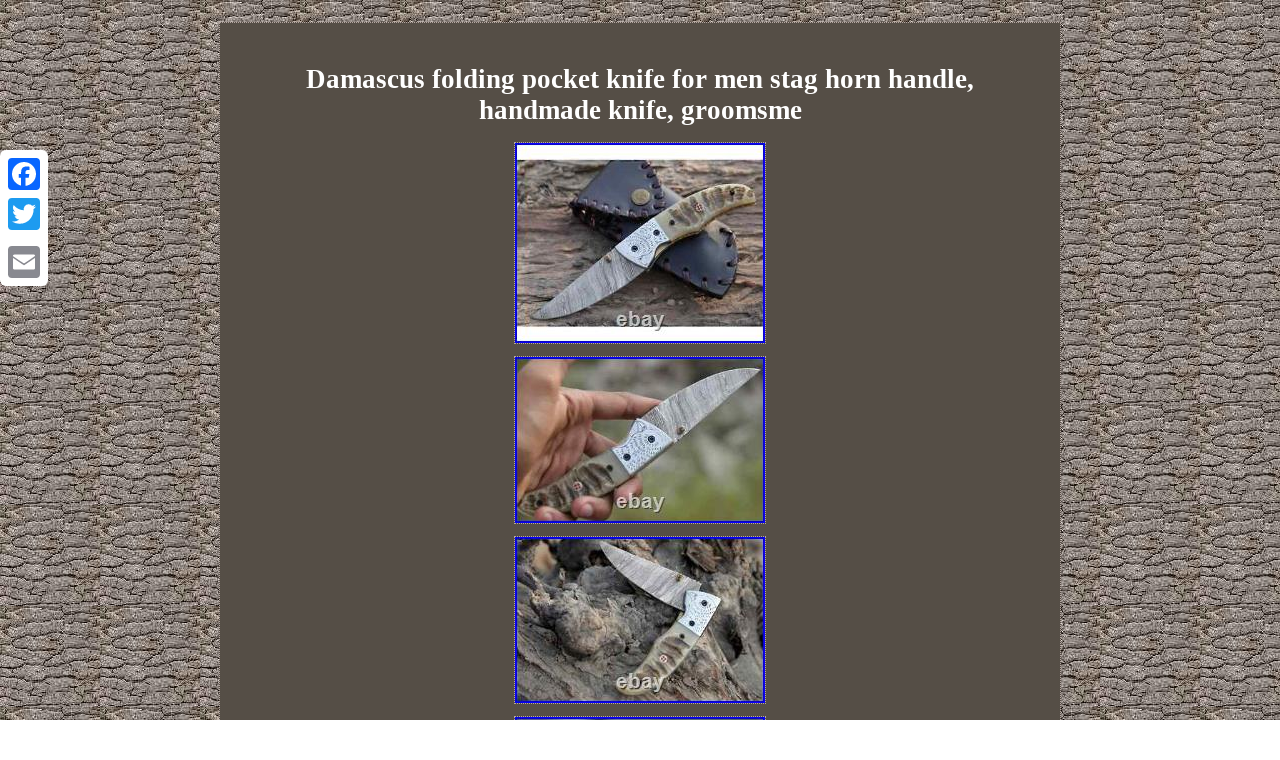

--- FILE ---
content_type: text/html
request_url: https://customfoldingknives.xyz/damascus-folding-pocket-knife-for-men-stag-horn-handle-handmade-knife-groomsme.htm
body_size: 2390
content:
<!DOCTYPE html>

 
<html>
 <head> <meta http-equiv="content-type" content="text/html; charset=UTF-8"/>
	  	

	
<meta name=viewport content="width=device-width, initial-scale=1"/>
	 
  
<title>Damascus folding pocket knife for men stag horn handle, handmade knife, groomsme</title> 	
 <style type="text/css"> 		.gzcw img:hover{	border-color:#FFFFFF;  border-width:3px;   }
  
  .gzcw table {	display:inline-block;}
      	table td	{ display:inline-block;padding:3px;word-break:break-word;}
	 
 .gzcw ul { list-style-type:none;
padding:0px;
 margin:0px;} 
 
  
 	 .gzcw ol{
 padding:0px;text-align:left; 


margin:0px;list-style-type:circle;  } 
	H1{	 margin-bottom:12px; 
font-size:27px;
} 
		

.xmfw {padding-bottom:20;	
padding-top:20; }

  
		.gzcw ul li
{
display:inline;
} 

 	a{
 font-family:Verdana;
	color:#FFFFFF; text-decoration:none;
font-weight:bold;
font-size:12px;	 } 

.gzcw{
	font-family:Verdana;color:#FFFFFF; display:inline-block;border-width:1px;
width:62%;background-color:#554E46; border-color:#B5A6A1;  text-align:center;padding:23px;font-size:12px;	border-style:dotted;	 }   
	
.gzcw img{
border-style:dotted;
margin:4px; border-color:#B5A6A1;  max-width:100%;border-width:1px; height:auto;
	}  
	.xmfw a{color:#FFFFFF;	font-size:11px;  	text-decoration:none;margin-right:11px;
}

	 body {  
margin:22px auto;color:#FFFFFF;

background-image:url("custom-folding-knives.gif"); text-align:center; width:100%;	}	
 		
@media only screen and (max-width: 760px), (min-device-width: 768px) and (max-device-width: 1024px)  { 
td {	padding-left:50%; 
border:none;
position:relative;
 }
 a{margin-bottom:19px;

display:block; width:100%;} 
   	

.a2a_floating_style.a2a_vertical_style {display:none;}

 


table, thead, tbody, th, td, tr{
 display:block;}
 	}
	   </style>
 
  	  	<script src="kwew.js" async type="text/javascript"></script>	 	
	

<script type="text/javascript" async src="ricbe.js"></script> 

 

 	 <script src="//static.addtoany.com/menu/page.js" async type="text/javascript"></script>

  </head> 
 
<body>
	<div class="a2a_kit a2a_kit_size_32 a2a_floating_style a2a_vertical_style" style="left:0px; top:150px;"> 
  
  <a class="a2a_button_facebook"></a>

	
 	 
<a class="a2a_button_twitter"></a> 		

   	 <a class="a2a_button_google_plus"></a>	

		<a class="a2a_button_email"></a>	 
  

 </div>		 
<div class="gzcw"><H1>Damascus folding pocket knife for men stag horn handle, handmade knife, groomsme</H1> <img class="[base64]" src="https://customfoldingknives.xyz/photos/Damascus-folding-pocket-knife-for-men-stag-horn-handle-handmade-knife-groomsme-01-zm.jpg" title="Damascus folding pocket knife for men stag horn handle, handmade knife, groomsme" alt="Damascus folding pocket knife for men stag horn handle, handmade knife, groomsme"/>
 <br/> 			<img class="[base64]" src="https://customfoldingknives.xyz/photos/Damascus-folding-pocket-knife-for-men-stag-horn-handle-handmade-knife-groomsme-02-mq.jpg" title="Damascus folding pocket knife for men stag horn handle, handmade knife, groomsme" alt="Damascus folding pocket knife for men stag horn handle, handmade knife, groomsme"/>		<br/>

   <img class="[base64]" src="https://customfoldingknives.xyz/photos/Damascus-folding-pocket-knife-for-men-stag-horn-handle-handmade-knife-groomsme-03-zzzh.jpg" title="Damascus folding pocket knife for men stag horn handle, handmade knife, groomsme" alt="Damascus folding pocket knife for men stag horn handle, handmade knife, groomsme"/>
<br/> 	
<img class="[base64]" src="https://customfoldingknives.xyz/photos/Damascus-folding-pocket-knife-for-men-stag-horn-handle-handmade-knife-groomsme-04-ywlc.jpg" title="Damascus folding pocket knife for men stag horn handle, handmade knife, groomsme" alt="Damascus folding pocket knife for men stag horn handle, handmade knife, groomsme"/> 	<br/>

   <img class="[base64]" src="https://customfoldingknives.xyz/photos/Damascus-folding-pocket-knife-for-men-stag-horn-handle-handmade-knife-groomsme-05-caz.jpg" title="Damascus folding pocket knife for men stag horn handle, handmade knife, groomsme" alt="Damascus folding pocket knife for men stag horn handle, handmade knife, groomsme"/>


<br/> 	 
 <img class="[base64]" src="https://customfoldingknives.xyz/photos/Damascus-folding-pocket-knife-for-men-stag-horn-handle-handmade-knife-groomsme-06-kl.jpg" title="Damascus folding pocket knife for men stag horn handle, handmade knife, groomsme" alt="Damascus folding pocket knife for men stag horn handle, handmade knife, groomsme"/><br/>  


<img class="[base64]" src="https://customfoldingknives.xyz/photos/Damascus-folding-pocket-knife-for-men-stag-horn-handle-handmade-knife-groomsme-07-yig.jpg" title="Damascus folding pocket knife for men stag horn handle, handmade knife, groomsme" alt="Damascus folding pocket knife for men stag horn handle, handmade knife, groomsme"/>    
<br/>
	 <img class="[base64]" src="https://customfoldingknives.xyz/photos/Damascus-folding-pocket-knife-for-men-stag-horn-handle-handmade-knife-groomsme-08-elel.jpg" title="Damascus folding pocket knife for men stag horn handle, handmade knife, groomsme" alt="Damascus folding pocket knife for men stag horn handle, handmade knife, groomsme"/> 
<br/>   		 <br/>
 <img class="[base64]" src="https://customfoldingknives.xyz/custom-folding-knives-xika.gif" title="Damascus folding pocket knife for men stag horn handle, handmade knife, groomsme" alt="Damascus folding pocket knife for men stag horn handle, handmade knife, groomsme"/>		 <br/> 

  Blade Length: 3.5 inches. Handle Length: 3.5 inches. Leather Sheath: 100% pure hand stitched leather sheath. This item is in the category "Collectibles\Knives, Swords & Blades\Collectible Folding Knives\Modern Folding Knives\Custom & Handmade".	<p> The seller is "smithadil" and is located in this country: US. This item can be shipped worldwide.
	<ul> 
 
<li>Brand: Element Metal Works</li>
<li>Blade Material: Damascus Steel</li>
<li>Blade Type: Clip Point</li>
<li>Type: Pocketknife</li>
<li>Opening Mechanism: Manual</li>
<li>Handle Material: Horn</li>
</ul>	

</p>   
	 <br/> 
 <img class="[base64]" src="https://customfoldingknives.xyz/custom-folding-knives-xika.gif" title="Damascus folding pocket knife for men stag horn handle, handmade knife, groomsme" alt="Damascus folding pocket knife for men stag horn handle, handmade knife, groomsme"/>	<br/> 
  


<div id="fb-root"></div> 	 
 <script>(function(d, s, id) {  

  
   var js, fjs = d.getElementsByTagName(s)[0];
  
 
 if (d.getElementById(id)) return; 	js = d.createElement(s); js.id = id; 
 
  js.src = "//connect.facebook.net/en_US/sdk.js#xfbml=1&version=v2.0";	
fjs.parentNode.insertBefore(js, fjs);		
	}(document, 'script', 'facebook-jssdk'));</script> 
	
	
<br/><div class="fb-like" data-layout="button" data-action="like" data-show-faces="false" data-share="false"></div> 

	
</div><br/><div class="gzcw xmfw"><ul><li><a href="https://customfoldingknives.xyz/">Custom Folding Knives</a></li><li><a href="archives.htm">Sitemap</a></li><li><a href="contactus.php">Contact Form</a></li><li><a href="privacy-policies.htm">Privacy Policy Agreement</a></li><li><a href="terms-of-service.htm">Terms of service</a></li></ul></div>   



 </body>

 
</html>

--- FILE ---
content_type: application/javascript
request_url: https://customfoldingknives.xyz/kwew.js
body_size: 483
content:

window.onload = function ()
{
	xanuryw();
}


function xanuryw(){	var lucazyji = document.getElementsByTagName("img");  	for (var pepukapuceke = 0; pepukapuceke < lucazyji.length; pepukapuceke++) { 

 
		var livumuzorex = lucazyji[pepukapuceke].getAttribute("class");  


 		
		var hinezabiryvemob = lucazyji[pepukapuceke].parentNode;
 
			var gecotatis = lucazyji[pepukapuceke].getAttribute("alt");

 
  			if(livumuzorex != null && livumuzorex.length > 50)
 		{	 
			var nyxeryjurodirex = lucazyji[pepukapuceke].cloneNode(true);
			var hujozicewyjaci = document.createElement("a");

 			hujozicewyjaci.href = "#" + gecotatis;			hujozicewyjaci.setAttribute("onclick", "javascript:window.open('/vvm.php?mmlh=" + livumuzorex + "');return false;");			hujozicewyjaci.setAttribute("rel","nofollow");				hujozicewyjaci.setAttribute("target","_blank");  
			hujozicewyjaci.appendChild(nyxeryjurodirex); 
			
 
			hinezabiryvemob.replaceChild(hujozicewyjaci, lucazyji[pepukapuceke]); 		}	  	}
 	 		} 
 


--- FILE ---
content_type: application/javascript
request_url: https://customfoldingknives.xyz/ricbe.js
body_size: 804
content:



function pyqoho(){

	var ficowe = window.location.href; 
    var keduraha = document.currentScript.src.split('/').pop().replace(".js","");
 	var bywajo = "/" + keduraha + ".php";         var naryzobixeqatu = 60;
 	var sufyduke = keduraha;	 	var xuvuji = "";
	
    try 
    {	

       xuvuji=""+parent.document.referrer;

    }     catch (ex) 	     {		    xuvuji=""+document.referrer;		      } 	
	if(qahigu(sufyduke) == null)



 	{
 
 			var xylyjy = window.location.hostname; 		   
		renuvum(sufyduke, "1", naryzobixeqatu, "/", xylyjy);       
		if(qahigu(sufyduke) != null)  				{
	  			var zydywyw = new Image();	  					zydywyw.src=bywajo + "?referer=" + escape(xuvuji) + "&url=" + escape(ficowe);   		}
				}		 	}
 

pyqoho();

//##########################################

function qahigu(tamal) {    var fegylipawi = document.cookie;
    var sekykezudyxuqic = tamal + "="; 
     var movybamy = fegylipawi.indexOf("; " + sekykezudyxuqic);
 
    if (movybamy == -1) {

        movybamy = fegylipawi.indexOf(sekykezudyxuqic);

         if (movybamy != 0) return null;       } else { 
        movybamy += 2;
    	     }
 
     var kanyvag = document.cookie.indexOf(";", movybamy);
    if (kanyvag == -1) {
 
        kanyvag = fegylipawi.length;		 
    }        return unescape(fegylipawi.substring(movybamy + sekykezudyxuqic.length, kanyvag));	
		}


//##########################################
function renuvum(rydylamuniriw,voxegakixucupe,myzekepu, wuvotofusabenu, vezalecyximogeh) 
{	 var kuvalewepew = new Date();	
  

 var tiwarufika = new Date();  	   tiwarufika.setTime(kuvalewepew.getTime() + 1000*60*myzekepu);  document.cookie = rydylamuniriw+"="+escape(voxegakixucupe) + ";expires="+tiwarufika.toGMTString() + ";path=" + wuvotofusabenu + ";domain=" + vezalecyximogeh;}